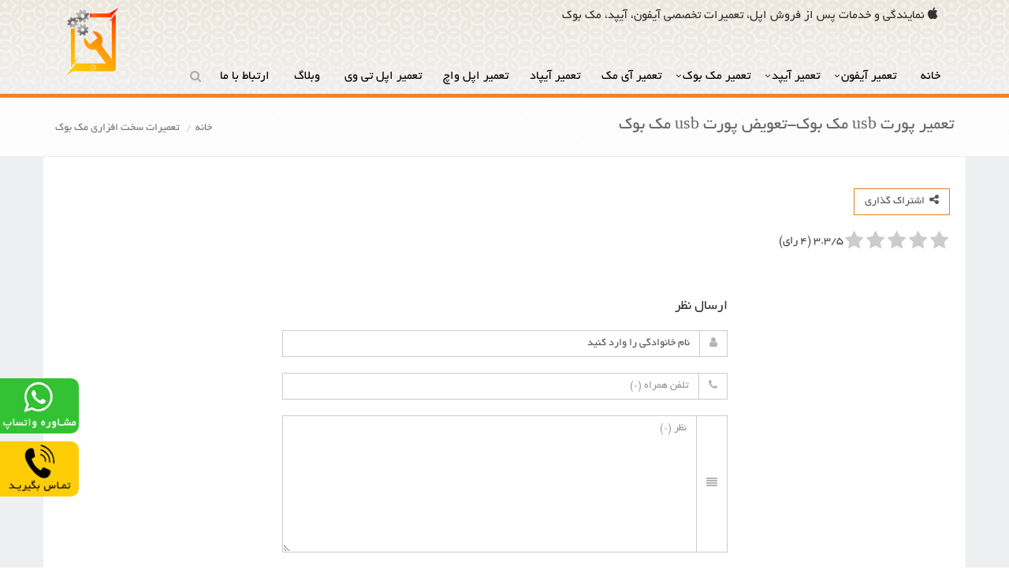

--- FILE ---
content_type: text/html; charset=UTF-8
request_url: https://apple-agent.ir/%D8%AA%D8%B9%D9%85%DB%8C%D8%B1-%D9%88-%D8%AA%D8%B9%D9%88%DB%8C%D8%B6-%D9%BE%D9%88%D8%B1%D8%AA-usb-%D9%85%DA%A9-%D8%A8%D9%88%DA%A9%D9%8E/
body_size: 6246
content:
<!DOCTYPE html><!--[if IE 8]> <html lang="fa-IR" class="ie8"> <![endif]--><!--[if IE 9]> <html lang="fa-IR" class="ie9"> <![endif]--><!--[if !IE]><!--> <html dir="rtl" lang="fa-IR"> <!--<![endif]--><head><title>تعمیر  پورت usb  مک بوک-تعویض پورت usb  مک بوک | تعمیرات اپل</title><meta charset="utf-8"><meta name="viewport" content="width=device-width, initial-scale=1.0"><meta name="expires" content="never" /><meta name="document-type" content="public" /><meta name="document-rating" content="general" /><meta name="googlebot" content="index" /><meta name="revisit-after" content="1 Days" /><meta name="doc-class" content="Living Document" /><meta name="email" content="info[AT]apple-agent[DOT]ir" /><meta name="classification" content="Consumer" /><meta name="rating" content="general" /><meta name="resource-type" content="document" /><meta name="robots" content="INDEX,FOLLOW" /><meta name="robots" content="noodp,noydir" /><meta property="og:locale" content="fa_IR" /><meta name="twitter:card" content="summary" /><meta name="twitter:site" content="@appleagent" /><meta name="twitter:card" content="summary_large_image" /><meta name="twitter:title" content="تعمیر و تعویض پورت usb مک بوکَ" /><meta property="og:site_name" content="تعمیر و تعویض پورت usb مک بوکَ" /><meta property="og:url" content="https://apple-agent.ir/تعمیر-و-تعویض-پورت-usb-مک-بوکَ/" /><meta property="og:title" content="تعمیر و تعویض پورت usb مک بوکَ" /><meta property="og:type" content="article" /><link rel="alternate" type="application/rss+xml" title="تعمیرات اپل &raquo; خوراک" href="https://apple-agent.ir/feed/" /><link rel="alternate" type="application/rss+xml" title="تعمیرات اپل &raquo; خوراک دیدگاه‌ها" href="https://apple-agent.ir/feed/comments/" /><script type="application/ld+json">{"@context": "https://schema.org","@type": "BreadcrumbList","itemListElement": [{"@type": "ListItem","position": 1,"name": " خانه ","item": "https://apple-agent.ir/"},{"@type": "ListItem","position": 2,"name": "تعمیرات سخت افزاری مک بوک","item": "https://apple-agent.ir/تعمیرات-سخت-افزاری-مک-بوک/"},{"@type": "ListItem","position": 3,"name": "تعمیر  پورت usb  مک بوک-تعویض پورت usb  مک بوک"}]}</script><link rel="shortcut icon" href="https://apple-agent.ir/static/images/favicon.ico"><link rel="apple-touch-icon" href="https://apple-agent.ir/static/images/favicon.png"><meta name="theme-color" content="#F58220" /><meta name="msapplication-navbutton-color" content="#F58220" /><meta name="apple-mobile-web-app-status-bar-style" content="#F58220" /><link rel="stylesheet" href="https://apple-agent.ir/static/custom-apple/assets/plugins/bootstrap/css/bootstrap-rtl.min.css"><link rel="stylesheet" href="https://apple-agent.ir/static/custom-apple/assets/css/css-rtl/ie8-rtl.css"><link rel="stylesheet" href="https://apple-agent.ir/static/custom-apple/assets/css/css-rtl/blocks-rtl.css"><link rel="stylesheet" href="https://apple-agent.ir/static/custom-apple/assets/css/css-rtl/plugins-rtl.css"><link rel="stylesheet" href="https://apple-agent.ir/static/custom-apple/assets/css/css-rtl/app-rtl.css"><link rel="stylesheet" href="https://apple-agent.ir/static/custom-apple/assets/css/css-rtl/style-rtl.css"><link rel="stylesheet" href="https://apple-agent.ir/static/custom-apple/assets/css/css-rtl/headers/header-default-rtl.css"><link rel="stylesheet" href="https://apple-agent.ir/static/custom-apple/assets/css/css-rtl/footers/footer-v1-rtl.css"><link rel="stylesheet" href="https://apple-agent.ir/static/custom-apple/assets/plugins/font-awesome/css/font-awesome.min.css"><link rel="stylesheet" href="https://apple-agent.ir/static/custom-apple/assets/plugins/fancybox/source/jquery.fancybox.css"><link rel="stylesheet" href="https://apple-agent.ir/static/custom-apple/assets/plugins/owl-carousel2/assets/owl.carousel.css"><link rel="stylesheet" href="https://apple-agent.ir/static/custom-apple/assets/css/css-rtl/rtl.css"><link rel="stylesheet" href="https://apple-agent.ir/static/custom-apple/assets/css/css-rtl/custom-rtl.css"> <!-- Global site tag (gtag.js) - Google Analytics -->
<script async src="https://www.googletagmanager.com/gtag/js?id=UA-118356425-1"></script>
<script>
  window.dataLayer = window.dataLayer || [];
  function gtag(){dataLayer.push(arguments);}
  gtag('js', new Date());

  gtag('config', 'UA-118356425-1');
</script>
</head><body><div class="wrapper page-option-v1"><div class="header"><div class="container text-center" itemtype="http://schema.org/Attorney" itemscope=""><div class="pull-right"><div class="topbar"><i class="fa fa-apple"></i> نمایندگی و خدمات پس از فروش اپل، تعمیرات تخصصی آیفون، آیپد، مک بوک</div><div class="clearfix"></div></div><a class="logo pull-left" href="https://apple-agent.ir/" itemprop="url"><img src="https://apple-agent.ir/static/fckimages/images/logo.png" alt="تعمیرات اپل" title="تعمیرات اپل" itemprop="logo" /></a><button type="button" class="navbar-toggle" data-toggle="collapse" data-target=".navbar-responsive-collapse"><span class="sr-only">Toggle navigation</span><span class="fa fa-bars"></span></button></div><div class="collapse navbar-collapse mega-menu navbar-responsive-collapse"><div class="container -text-center"><ul class="nav navbar-nav"><li class="  "><a href="https://apple-agent.ir/"  ><i class="-fa -fa-home"></i> &nbsp;خانه</a></li><li class="dropdown mega-menu-fullwidth "><a href="https://apple-agent.ir/تعمیر-آیفون/" class="dropdown-toggle" data-toggle="dropdown" ><i class="-fa -fa-puzzle-piece"></i> &nbsp;تعمیر  آیفون</a><ul class="dropdown-menu"><li><div class="mega-menu-content disable-icons"><div class="container"><div class="row equal-height"><div class="col-md-4 equal-height-in"><ul class="list-unstyled equal-height-list"><li><div><a href="https://apple-agent.ir/تعمیر-آیفون/">تعمیرات تخصصی آیفون</a></div></li><li><a target="_self" href="https://apple-agent.ir/گوشی-آیفون-مدل-apple-iphone-x/">گوشی آیفون مدل apple iphone x</a></li><li><a target="_self" href="https://apple-agent.ir/گوشی-آیفون-مدل-apple-iphone-8-plus/">گوشی آیفون مدل apple iphone 8 plus</a></li><li><a target="_self" href="https://apple-agent.ir/گوشی-آیفون-مدل-apple-iphone-8/">گوشی آیفون مدل apple iphone 8</a></li><li><a target="_self" href="https://apple-agent.ir/گوشی-آیفون-مدل-iphone-7-(product)-red-ظرفیت-128-گیگابایت/">گوشی آیفون مدل iphone 7 (product) red ظرفیت 128 گیگابایت</a></li><li><a target="_self" href="https://apple-agent.ir/گوشی-آیفون-مدل-apple-iphone-7-Plus/">گوشی آیفون مدل apple iphone 7 Plus</a></li><li><a target="_self" href="https://apple-agent.ir/گوشی-آیفون-مدل-apple-iphone-7/">گوشی آیفون مدل apple iphone 7</a></li><li><a target="_self" href="https://apple-agent.ir/گوشی-آیفون-مدل-apple-iphone-SE/">گوشی آیفون مدل apple iphone SE</a></li><li><a target="_self" href="https://apple-agent.ir/گوشی-آیفون-مدل-apple-iphone-6s/">گوشی آیفون مدل apple iphone 6s</a></li></ul></div><div class="col-md-4 equal-height-in"><ul class="list-unstyled equal-height-list"><li><div><a href="https://apple-agent.ir/تعمیرات-سخت-افزاری-آیفون/">تعمیرات سخت افزاری آیفون</a></div></li><li><a target="_self" href="https://apple-agent.ir/مشکل-هندزفری-آیفون/">مشکل هندزفری آیفون</a></li><li><a target="_self" href="https://apple-agent.ir/مشکل-تصویر-آیفون/">مشکل تصویر آیفون</a></li><li><a target="_self" href="https://apple-agent.ir/تعمیر-دوربین-آیفون/">تعمیر دوربین آیفون</a></li><li><a target="_self" href="https://apple-agent.ir/تعمیر-میکروفون-آیفون/">تعمیر میکروفون آیفون</a></li><li><a target="_self" href="https://apple-agent.ir/تعمیر-آنتن-آیفون/">تعمیر آنتن آیفون</a></li><li><a target="_self" href="https://apple-agent.ir/تعمیر-کلید-هوم-آیفون/">تعمیر کلید هوم آیفون</a></li><li><a target="_self" href="https://apple-agent.ir/روشن-نشدن-آیفون/">روشن نشدن آیفون</a></li><li><a target="_self" href="https://apple-agent.ir/تعمیر-اسپیکر-آیفون/">تعمیر اسپیکر آیفون</a></li><li><a target="_self" href="https://apple-agent.ir/مشکل-ویبره-آیفون/">مشکل ویبره آیفون</a></li><li><a target="_self" href="https://apple-agent.ir/تعمیر-باتری-و-شارژ-آیفون/">تعمیر باتری و شارژ  آیفون</a></li><li><a target="_self" href="https://apple-agent.ir/تعمیر-سنسور-آیفون/">تعمیر سنسور آیفون</a></li><li><a target="_self" href="https://apple-agent.ir/تعمیر-تاچ-و-lcd-آیفون/">تعمیر تاچ و lcd  آیفون</a></li><li><a target="_self" href="https://apple-agent.ir/مشکل-ارسال-صدا-آیفون/">مشکل ارسال صدا آیفون</a></li></ul></div><div class="col-md-4 equal-height-in"><ul class="list-unstyled equal-height-list"><li><div><a href="https://apple-agent.ir/تعمیرات-نرم-افزاری-آیفون/">تعمیرات نرم افزاری آیفون</a></div></li><li><a target="_self" href="https://apple-agent.ir/بوت-آیفون/">بوت آیفون</a></li><li><a target="_self" href="https://apple-agent.ir/هنگ-کردن-آیفون/">هنگ کردن آیفون</a></li><li><a target="_self" href="https://apple-agent.ir/ویروسی-شدن-آیفون/">ویروسی شدن آیفون</a></li><li><a target="_self" href="https://apple-agent.ir/نصب-نرم-افزار-آیفون/">نصب نرم افزار آیفون</a></li><li><a target="_self" href="https://apple-agent.ir/قفل-شبکه-آیفون/">قفل شبکه  آیفون</a></li><li><a target="_self" href="https://apple-agent.ir/آپدیت-کردن-آیفون/">آپدیت کردن آیفون</a></li><li><a target="_self" href="https://apple-agent.ir/آنتن-دهی-آیفون/">آنتن دهی آیفون</a></li><li><a target="_self" href="https://apple-agent.ir/نحوه-رجیستر-ی-گوشی-آیفون/">رجیستر آیفون</a></li><li><a target="_self" href="https://apple-agent.ir/تعمیر-آیفون-خاموش/">تعمیر آیفون خاموش</a></li><li><a target="_self" href="https://apple-agent.ir/پیغام-پر-بودن-حافظه-آیفون/">پیغام پر بودن حافظه آیفون</a></li><li><a target="_self" href="https://apple-agent.ir/مشکل-وای-فای-آیفون/">مشکل وای فای آیفون</a></li></ul></div></div></div></div></li></ul></li><li class="dropdown mega-menu-fullwidth "><a href="https://apple-agent.ir/تعمیر-آیپد/" class="dropdown-toggle" data-toggle="dropdown" >تعمیر آیپد</a><ul class="dropdown-menu"><li><div class="mega-menu-content disable-icons"><div class="container"><div class="row equal-height"><div class="col-md-4 equal-height-in"><ul class="list-unstyled equal-height-list"><li><div><a href="https://apple-agent.ir/تعمیر-آیپد/">تعمیرات تخصصی آیپد</a></div></li><li><a target="_self" href="https://apple-agent.ir/آیپد-ipad-pro-10.5-inch-4g/">آیپد ipad pro 10.5 inch 4g</a></li><li><a target="_self" href="https://apple-agent.ir/آیپد-iPad-9.7-inch-2017-wifi/">آیپد iPad 9.7 inch 2017 wifi</a></li><li><a target="_self" href="https://apple-agent.ir/آیپد-ipad-mini-4-wifi/">آیپد ipad mini 4 wifi</a></li><li><a target="_self" href="https://apple-agent.ir/آیپد-ipad-pro-12.9-inch-(2017)-4g/">آیپد ipad pro 12.9 inch (2017) 4g</a></li></ul></div><div class="col-md-4 equal-height-in"><ul class="list-unstyled equal-height-list"><li><div><a href="https://apple-agent.ir/تعمیرات-سخت-افزاری-آیپد/">تعمیرات سخت افزاری آیپد</a></div></li><li><a target="_self" href="https://apple-agent.ir/مشکل-هندزفری-آیپد/">مشکل هندزفری آیپد</a></li><li><a target="_self" href="https://apple-agent.ir/مشکل-ویبره-آیپد/">مشکل ویبره آیپد</a></li><li><a target="_self" href="https://apple-agent.ir/مشکل-تصویر-آیپد/">مشکل تصویر آیپد</a></li><li><a target="_self" href="https://apple-agent.ir/مشکل-ارسال-صدا-آیپد/">مشکل ارسال صدا آیپد</a></li><li><a target="_self" href="https://apple-agent.ir/تعمیر-اسپیکر-آیپد/">تعمیر اسپیکر آیپد</a></li><li><a target="_self" href="https://apple-agent.ir/روشن-نشدن-آیپد/">روشن نشدن آیپد</a></li><li><a target="_self" href="https://apple-agent.ir/تعمیر-باتری-و-شارژ-آیپد/">تعمیر باتری و شارژ آیپد</a></li><li><a target="_self" href="https://apple-agent.ir/تعمیر-دوربین-آیپد/">تعمیر دوربین آیپد</a></li><li><a target="_self" href="https://apple-agent.ir/تعمیر-تاچ-و-lcd-آیپد/">تعمیر تاچ و lcd  آیپد</a></li><li><a target="_self" href="https://apple-agent.ir/تعمیر-میکروفون-آیپد/">تعمیر میکروفون آیپد</a></li><li><a target="_self" href="https://apple-agent.ir/تعمیر-قلم-آیپد/">تعمیر قلم آیپد</a></li><li><a target="_self" href="https://apple-agent.ir/تعمیر-مموری-آیپد/">تعمیر مموری آیپد</a></li><li><a target="_self" href="https://apple-agent.ir/تعمیر-کلید-هوم-آیپد/">تعمیر کلید هوم آیپد</a></li><li><a target="_self" href="https://apple-agent.ir/تعمیر-سنسور-آیپد/">تعمیر سنسور آیپد</a></li><li><a target="_self" href="https://apple-agent.ir/تعمیر-آنتن-آیپد/">تعمیر آنتن آیپد</a></li></ul></div><div class="col-md-4 equal-height-in"><ul class="list-unstyled equal-height-list"><li><div><a href="https://apple-agent.ir/تعمیرات-نرم-افزاری-آیپد/">تعمیرات نرم افزاری آیپد</a></div></li><li><a target="_self" href="https://apple-agent.ir/مشکل-وای-فای-آیپد/">مشکل وای فای آیپد</a></li><li><a target="_self" href="https://apple-agent.ir/قفل-شبکه-آیپد/">قفل شبکه آیپد</a></li><li><a target="_self" href="https://apple-agent.ir/آنتن-دهی-آیپد/">آنتن دهی آیپد</a></li><li><a target="_self" href="https://apple-agent.ir/نصب-نرم-افزار-آیپد/">نصب نرم افزار آیپد</a></li><li><a target="_self" href="https://apple-agent.ir/بوت-آیپد/">بوت  آیپد</a></li><li><a target="_self" href="https://apple-agent.ir/تعمیر-آیپد-خاموش/">تعمیر آیپدخاموش</a></li><li><a target="_self" href="https://apple-agent.ir/ویروسی-شدن-آیپد/">ویروسی شدن آیپد</a></li><li><a target="_self" href="https://apple-agent.ir/ریجستر-آیپد/">ریجستر آیپد</a></li><li><a target="_self" href="https://apple-agent.ir/پیغام-پر-بودن-حافظه-آیپد/">پیغام پر بودن حافظه آیپد</a></li><li><a target="_self" href="https://apple-agent.ir/آپدیت-کردن-آیپد/">آپدیت کردن آیپد</a></li><li><a target="_self" href="https://apple-agent.ir/هنگ-کردن-آیپد/">هنگ کردن آیپد</a></li></ul></div></div></div></div></li></ul></li><li class="dropdown mega-menu-fullwidth "><a href="https://apple-agent.ir/تعمیر-مک-بوک/" class="dropdown-toggle" data-toggle="dropdown" >تعمیر مک بوک</a><ul class="dropdown-menu"><li><div class="mega-menu-content disable-icons"><div class="container"><div class="row equal-height"><div class="col-md-4 equal-height-in"><ul class="list-unstyled equal-height-list"><li><div><a href="https://apple-agent.ir/تعمیر-مک-بوک/">تعمیرات تخصصی مک بوک</a></div></li><li><a target="_self" href="https://apple-agent.ir/لپ-تاپ-اپل-مدل-macbook-mnyg-2017/">لپ تاپ اپل مدل macbook mnyg 2017</a></li><li><a target="_self" href="https://apple-agent.ir/لپ-تاپ-اپل-مدل-macbook-mnyn2-2017/">لپ تاپ اپل مدل macbook mnyn2 2017</a></li><li><a target="_self" href="https://apple-agent.ir/لپ-تاپ-اپل-مدل-macbook-pro-mpxr2-2017/">لپ تاپ اپل مدل macbook pro mpxr2 2017</a></li><li><a target="_self" href="https://apple-agent.ir/لپ-تاپ-اپل-مدل-macbook-air-mqd32-2017/">لپ تاپ اپل مدل macbook air mqd32 2017</a></li></ul></div><div class="col-md-4 equal-height-in"><ul class="list-unstyled equal-height-list"><li><div><a href="https://apple-agent.ir/تعمیرات-سخت-افزاری-مک-بوک/">تعمیرات سخت افزاری مک بوک</a></div></li><li><a target="_self" href="https://apple-agent.ir/تعمیر-کارت-گرافیک-مک-بوک/">تعمیر کارت گرافیک مک بوک</a></li><li><a target="_self" href="https://apple-agent.ir/تعمیر-شارژر-مک-بوک/">تعمیر شارژر مک بوک</a></li><li><a target="_self" href="https://apple-agent.ir/تعمیر-باتری-مک-بوک/">تعمیر باتری مک بوک</a></li><li><a target="_self" href="https://apple-agent.ir/تعمیر-و-تعویض-پورت-hdmi-مک-بوک/">تعمیر و تعویض پورت hdmi مک بوک</a></li><li class="active"><a target="_self" href="https://apple-agent.ir/تعمیر-و-تعویض-پورت-usb-مک-بوکَ/">تعمیر و تعویض پورت usb مک بوکَ</a></li><li><a target="_self" href="https://apple-agent.ir/تعمیر-و-تعویض-مادربرد-مک-بوک/">تعمیر و تعویض مادربرد مک بوک</a></li><li><a target="_self" href="https://apple-agent.ir/تعمیر-و-تعویض-رم-مک-بوک/">تعمیر و تعویض رم مک بوک</a></li><li><a target="_self" href="https://apple-agent.ir/تعمیر-و-تعویض-تاچپد-مک-بوک/">تعمیر و تعویض تاچپد مک بوک</a></li><li><a target="_self" href="https://apple-agent.ir/تعمیر-و-تعویض-کیبرد-مک-بوک/">تعمیر و تعویض کیبرد مک بوک</a></li><li><a target="_self" href="https://apple-agent.ir/تعمیر-و-تعویض-هارد-مک-بوک/">تعمیر و تعویض هارد مک بوک</a></li></ul></div><div class="col-md-4 equal-height-in"><ul class="list-unstyled equal-height-list"><li><div><a href="https://apple-agent.ir/تعمیرات-نرم-افزاری-مک-بوک/">تعمیرات نرم افزاری مک بوک</a></div></li><li><a target="_self" href="https://apple-agent.ir/پارتیشن-بندی-مک-بوک/">پارتیشن بندی مک بوک</a></li><li><a target="_self" href="https://apple-agent.ir/نصب-آنتی-ویروس-اورجینال-مک-بوک/">نصب آنتی ویروس اورجینال مک بوک</a></li><li><a target="_self" href="https://apple-agent.ir/نصب-درایورهای-مک-بوک/">نصب درایورهای مک بوک</a></li><li><a target="_self" href="https://apple-agent.ir/نصب-مک/">نصب مک</a></li><li><a target="_self" href="https://apple-agent.ir/تعمیر-و-ریکاوری-هارد-مک-بوک/">تعمیر و ریکاوری هارد مک بوک</a></li></ul></div></div></div></div></li></ul></li><li class="  "><a href="https://apple-agent.ir/تعمیر-آی-مک/"  >تعمیر آی مک</a></li><li class="  "><a href="https://apple-agent.ir/تعمیر-آیپاد/"  >تعمیر آیپاد</a></li><li class="  "><a href="https://apple-agent.ir/تعمیر-اپل-واچ/"  >تعمیر اپل واچ</a></li><li class="  "><a href="https://apple-agent.ir/تعمیر-اپل-تی-وی/"  >تعمیر اپل تی وی</a></li><li class=" nofollow "><a href="https://apple-agent.ir/blog/"  rel="nofollow"><i class="-fa -fa-tasks"></i> &nbsp;وبلاگ</a></li><li class="  "><a href="https://apple-agent.ir/ارتباط-با-ما/"  ><i class="-fa -fa-comments-o"></i> &nbsp;ارتباط با ما</a></li><li><i class="search fa fa-search search-btn"></i><form action="https://apple-agent.ir/search/" class="" method="get" name="form_search" id="form_search" dir="ltr" style="margin:0;padding:0;direction:rtl;max-width:300px;"><div class="search-open"><div class="input-group animated fadeInDown"><input type="text" id="search-input" name="KeySearch" class="form-control" placeholder=" جستجو ... "><span class="input-group-btn"><button class="btn-u" type="button" onclick="return make_search()"><i class="fa fa-search"></i></button></span></div></div></form></li></ul></div></div><div class="clearfix"></div></div><div class="breadcrumbs"><div class="container"><div class="row"><div class="col-md-7 md-margin-bottom-40"><h1 class="pull-right">تعمیر  پورت usb  مک بوک-تعویض پورت usb  مک بوک</h1></div><div class="col-md-5 md-margin-bottom-40"><ul class="pull-left breadcrumb"><li><a href="https://apple-agent.ir"> خانه </a></li><li><a href="https://apple-agent.ir/تعمیرات-سخت-افزاری-مک-بوک/">تعمیرات سخت افزاری مک بوک</a></li><!--<li class="active">تعمیر  پورت usb  مک بوک-تعویض پورت usb  مک بوک</li>--></ul></div></div></div></div><div class="-margin-top-20 -margin-bottom-20"><div id="MainContent" class="container text-center"><div class="row bg-white"><div class="col-md-12 md-margin-bottom-40" ><div id="share-box" class="text-right"><div class="btn-group"><button type="button" class="btn-u btn-brd btn-brd-hover btn-u-orange dropdown-toggle" data-toggle="dropdown"><i class="fa fa-share-alt"></i> &nbsp;اشتراک گذاری</button><ul class="dropdown-menu" role="menu"><li><a target="_blank" href="https://telegram.me/share/url?url=https://apple-agent.ir/%D8%AA%D8%B9%D9%85%DB%8C%D8%B1-%D9%88-%D8%AA%D8%B9%D9%88%DB%8C%D8%B6-%D9%BE%D9%88%D8%B1%D8%AA-usb-%D9%85%DA%A9-%D8%A8%D9%88%DA%A9%D9%8E/"><i class="fa fa-fw fa-location-arrow"></i> تلگرام</a></li><li><a target="_blank" href="https://www.facebook.com/sharer/sharer.php?u=https://apple-agent.ir/%D8%AA%D8%B9%D9%85%DB%8C%D8%B1-%D9%88-%D8%AA%D8%B9%D9%88%DB%8C%D8%B6-%D9%BE%D9%88%D8%B1%D8%AA-usb-%D9%85%DA%A9-%D8%A8%D9%88%DA%A9%D9%8E/"><i class="fa fa-fw fa-facebook"></i> فیس بوک</a></li><li><a target="_blank" href="https://twitter.com/share?url=https://apple-agent.ir/%D8%AA%D8%B9%D9%85%DB%8C%D8%B1-%D9%88-%D8%AA%D8%B9%D9%88%DB%8C%D8%B6-%D9%BE%D9%88%D8%B1%D8%AA-usb-%D9%85%DA%A9-%D8%A8%D9%88%DA%A9%D9%8E/"><i class="fa fa-fw fa-twitter"></i> توئیتر</a></li><li><a target="_blank" href="https://wa.me/?text=https://apple-agent.ir/%D8%AA%D8%B9%D9%85%DB%8C%D8%B1-%D9%88-%D8%AA%D8%B9%D9%88%DB%8C%D8%B6-%D9%BE%D9%88%D8%B1%D8%AA-usb-%D9%85%DA%A9-%D8%A8%D9%88%DA%A9%D9%8E/"><i class="fa fa-fw fa-whatsapp"></i> واتسآپ</a></li><li><a target="_blank" href="https://www.linkedin.com/shareArticle?mini=true&url=https://apple-agent.ir/%D8%AA%D8%B9%D9%85%DB%8C%D8%B1-%D9%88-%D8%AA%D8%B9%D9%88%DB%8C%D8%B6-%D9%BE%D9%88%D8%B1%D8%AA-usb-%D9%85%DA%A9-%D8%A8%D9%88%DA%A9%D9%8E/"><i class="fa fa-fw fa-linkedin"></i> لینکداین</a></li></ul></div></div><div class="rating"><input type="radio" name="stars-rating" id="stars-rating-5"><label for="stars-rating-5" onclick="Score(327, 'xxnewsgroupscore', 5)"><i class="fa fa-star"></i></label><input type="radio" name="stars-rating" id="stars-rating-4"><label for="stars-rating-4" onclick="Score(327, 'xxnewsgroupscore', 4)"><i class="fa fa-star"></i></label><input type="radio" name="stars-rating" id="stars-rating-3"><label for="stars-rating-3" onclick="Score(327, 'xxnewsgroupscore', 3)"><i class="fa fa-star"></i></label><input type="radio" name="stars-rating" id="stars-rating-2"><label for="stars-rating-2" onclick="Score(327, 'xxnewsgroupscore', 2)"><i class="fa fa-star"></i></label><input type="radio" name="stars-rating" id="stars-rating-1"><label for="stars-rating-1" onclick="Score(327, 'xxnewsgroupscore', 1)"><i class="fa fa-star"></i></label>3.3/5 (4 رای)</div><script type="application/ld+json">[{"@context": "https://schema.org/","@type": "CreativeWorkSeries","name": "تعمیر  پورت usb  مک بوک-تعویض پورت usb  مک بوک","aggregateRating": {"@type": "AggregateRating","ratingValue": "3.3","ratingCount": "4","bestRating": "5","worstRating": "1"}}]</script><div class="clear clearfix"></div><div class="clear clearfix"></div><div id="FormMainDiv8" class="FormMainDiv " style="width:50%;margin:40px auto;"><form id="Form"  name="Form" method="post" action="https://apple-agent.ir/تعمیر-و-تعویض-پورت-usb-مک-بوکَ/" enctype="multipart/form-data"><input type="hidden" name="FormMain" value="8" /><input type="hidden" name="Table" value="xxnewsgroup" /><input type="hidden" name="Record" value="327" /><input type="hidden" name="Message" value="پیام شما ثبت شد با تشکر" /><div class="FormRow h4 margin-bottom-20 input-group" id="FormTr40"><div class="FormTitleDesc " style="">ارسال نظر</div></div><div class="FormRow margin-bottom-20 input-group" id="FormTr41"><span class="input-group-addon input-group-prepend input-group-text"><i class="fa fa-user"></i></span><input placeholder="نام و نام خانوادگی" class="FormAll FormText  form-control"  type="text" id="frm_41" name="frm_41" value="نام خانوادگی را وارد کنید"   /></div><div class="FormRow margin-bottom-20 input-group" id="FormTr45"><span class="input-group-addon input-group-prepend input-group-text"><i class="fa fa-phone"></i></span><input placeholder="تلفن همراه (*)" class="FormAll FormText  form-control"  type="text" id="frm_45" name="frm_45"    /></div><div class="FormRow margin-bottom-20 input-group" id="FormTr42"><span class="input-group-addon input-group-prepend input-group-text"><i class="fa fa-align-justify"></i></span><textarea placeholder="نظر (*)" class="FormAll FormTextArea form-control" id="frm_42" name="frm_42" rows="8" cols="40" ></textarea></div><div class="FormRow margin-bottom-20 input-group" id="FormTr43"><span class="input-group-addon input-group-prepend input-group-text"><i class="fa fa-key"></i></span><input placeholder="کد امنیتی (*)" maxlength="5" type="text" id="frm_43" name="frm_43" class="FormAll form-control" style="width:120px;" title="" /><div class="float-right pull-right" id="verification_div"><img src="https://apple-agent.ir/lib/verification/getimage.php" alt="verification" /></div></div><div class="FormRow margin-bottom-20 input-group" id="FormTr44"><input  type="submit" value="ارسال" class="FormAll FormBtn btn-u"  onclick="return CheckForm()" /></div></form></div><script>function CheckForm(){if((!$("#frm_45").val() && $("#frm_45").is(":visible")) || (!$("#frm_42").val() && $("#frm_42").is(":visible")) || (!$("#frm_43").val() && $("#frm_43").is(":visible")) ||  0 ){alert(' لطفا اطلاعات ستاره دار را حتما وارد کنید ');return false;}var intRegex = /^\d+$/;if($("#frm_43").val().length < 4){alert("");return false;}return true;}</script></div></div></div></div><div class="footer-v1"><div class="footer"><div class="container"><div class="row"><div class="col-md-3 md-margin-bottom-40"><div class="headline"><div class="h2">نمایندگی تعمیرات اپل</div></div><p class="text-justify">هدف ما ارایه تعمیرات تخصصی با کیفیت، پیرامون محصولات اپل می باشد.<br /> ما بر این باوریم که مرکز تخصصی در سطح استانداردهای بین المللی برای تعمیرات تخصصی آیفون، آیپد، مک بوک و اپل واچ هستیم.</p></div><div class="col-md-3 md-margin-bottom-40"><div class="posts"><div class="headline"><div class="h2">وبلاگ</div></div><ul class="list-unstyled latest-list"></ul></div></div><div class="col-md-3 md-margin-bottom-40"><div class="headline"><div class="h2">تعمیر آیفون و آیپد</div></div><ul class="list-unstyled link-list"><li><a href="https://apple-agent.ir/تعمیر-آیفون/">تعمیر آیفون</a><i class="fa fa-angle-right"></i></li><li><a href="https://apple-agent.ir/مشکلات-سخت-افزار-آیفون/">تعمیرات سخت افزاری آیفون</a><i class="fa fa-angle-right"></i></li><li><a href="https://apple-agent.ir/مشکلات-نرم-افزاری-آیفون/">تعمیرات نرم افزاری آیفون</a><i class="fa fa-angle-right"></i></li><li><a href="https://apple-agent.ir/تعمیر-آیپد/">تعمیر آیپد</a><i class="fa fa-angle-right"></i></li></ul></div><div class="col-md-3 map-img md-margin-bottom-40"><div class="headline"><div class="h2">تماس با ما</div></div><address class="md-margin-bottom-40">آدرس: میدان فاطمی(جهاد)، کوچه بهرام مصیری، پلاک 30، واحد 6<br /> تلفن: 88894775-88895135</address></div></div></div></div><div class="copyright"><div class="container"><div class="row"><div class="col-md-6"><p><a target="_blank" title="طراحی سایت" href="https://sanatech.ir/website-design/">طراحی سایت</a> و <a title="بهینه سازی سایت" target="_blank" href="https://sanatech.ir/seo/">بهینه سازی سایت</a> توسط ساناتک</p></div><div class="col-md-6"><ul class="footer-socials list-inline"><li><a target="_blank" href="https://facebook.com/hamrahiranian/" class="tooltips" data-toggle="tooltip" data-placement="top" title="" data-original-title="Facebook"><i class="fa fa-facebook-square"></i></a></li><li><a target="_blank" href="https://www.aparat.com/hamraheiranian" class="tooltips" data-toggle="tooltip" data-placement="top" title="" data-original-title="Aparat"><i class="fa fa-video-camera"></i></a></li><li><a target="_blank" href="https://t.me/hamrahiranian" class="tooltips" data-toggle="tooltip" data-placement="top" title="" data-original-title="Telegram"><i class="fa fa-location-arrow"></i></a></li><li><a target="_blank" href="https://www.linkedin.com/in/hamraheiranian/" class="tooltips" data-toggle="tooltip" data-placement="top" title="" data-original-title="Linkedin"><i class="fa fa-linkedin-square"></i></a></li><li><a target="_blank" href="https://twitter.com/hamrahiranian" class="tooltips" data-toggle="tooltip" data-placement="top" title="" data-original-title="Twitter"><i class="fa fa-twitter-square"></i></a></li><li><a target="_blank" href="https://www.instagram.com/hamrahiranian1/" class="tooltips" data-toggle="tooltip" data-placement="top" title="" data-original-title="Instagram"><i class="fa fa-instagram"></i></a></li></ul></div></div></div></div></div></div><a class="fix-t fix-t1" href="https://api.whatsapp.com/send?phone=+982188894775" target="_blank"><img src="https://apple-agent.ir/static/fckimages/images/whatsapp.jpg" width="100" height="70" alt="واتسآپ"></a><a class="fix-t fix-t2" href="tel:+982188894775" target="_blank"><img src="https://apple-agent.ir/static/fckimages/images/contact.jpg" width="100" height="70" alt="تماس با ما"></a><script src="https://apple-agent.ir/static/custom-apple/assets/plugins/jquery/jquery.min.js"></script><script src="https://apple-agent.ir/static/custom-apple/assets/plugins/jquery/jquery-migrate.min.js"></script><script src="https://apple-agent.ir/static/custom-apple/assets/plugins/bootstrap/js/bootstrap.min.js"></script><script src="https://apple-agent.ir/static/custom-apple/assets/plugins/back-to-top.js"></script><script src="https://apple-agent.ir/static/custom-apple/assets/plugins/smoothScroll.js"></script><script src="https://apple-agent.ir/static/custom-apple/assets/plugins/fancybox/source/jquery.fancybox.pack.js"></script><script src="https://apple-agent.ir/static/custom-apple/assets/plugins/owl-carousel2/owl.carousel.min.js"></script><script src="https://apple-agent.ir/static/custom-apple/assets/js/app.js"></script><script src="https://apple-agent.ir/static/custom-apple/assets/js/plugins/fancy-box.js"></script><script src="https://apple-agent.ir/static/custom-apple/assets/js/plugins/owl-carousel-rtl.js"></script><script src="https://apple-agent.ir/scripts/jquery.form.min.js"></script><script>jQuery(document).ready(function() {App.init();FancyBox.initFancybox();OwlCarousel.initOwlCarousel();});function make_search(){ if( $("#search-input").val()!="" ){ document.location.replace( "https://apple-agent.ir/search/KeySearch," + $('#search-input').val() + "/");return true; } else { alert('عبارت جستجو را وارد کنید');return false; } }function Score(cid, table, rate){ $.ajax({ type: "GET", url: "/fa/general/AjaxGet/action,Rating/id,"+cid+"/table,"+table+"/rate,"+rate+"/ajax,1/", cache: false, success: function(Response){ if(Response=='-2'){ }else{ $('#LikeNum'+cid).html(Response); } } }); }</script><!--[if lt IE 9]><script src="https://apple-agent.ir/static/custom-apple/assets/plugins/respond.js"></script><script src="https://apple-agent.ir/static/custom-apple/assets/plugins/html5shiv.js"></script><script src="https://apple-agent.ir/static/custom-apple/assets/plugins/placeholder-IE-fixes.js"></script><![endif]--></body></html>

--- FILE ---
content_type: text/css
request_url: https://apple-agent.ir/static/custom-apple/assets/css/css-rtl/rtl.css
body_size: 910
content:
* {
	direction: rtl;
	unicode-bidi: embed; /* bidi-override */
}

/* Parallax Slider */
.da-arrows span.da-arrows-prev{
	background-position: 0 1px;
}
.da-arrows span.da-arrows-next{
	background-position: 0 -68px;	
}

/* Arrows */
.fa-angle-left::before {
  content: "\f105";
}
.fa-angle-right::before {
  content: "\f104";
}

.header .dropdown > a:after, .header .dropdown-submenu > a:after,
.header-v1 .dropdown > a::after, .header-v1 .dropdown-submenu > a::after,
.header-v2 .dropdown > a::after, .header-v2 .dropdown-submenu > a::after,
.header-v3 .dropdown > a::after, .header-v3 .dropdown-submenu > a::after,
.header-v4 .dropdown > a::after, .header-v4 .dropdown-submenu > a::after,
.header-v5 .dropdown-submenu > a::after,
.header-v6 .dropdown-submenu > a::after,
.header-v7 .navbar-default .navbar-nav > li > a::after {
	content: "\f104";
}
.header .dropdown > a:after,
.header-v1 .dropdown > a:after,
.header-v2 .dropdown > a:after,
.header-v3 .dropdown > a:after,
.header-v4 .dropdown > a:after {
  content: "\f107";
}

.link-list li i {
  float: left;
  margin-top: 7px;
}

.box-shadow::after, .box-shadow::before {
	left: 5px;
	right: auto;
}
.shadow-effect-2::after, .shadow-effect-4::after {
	right: 5px;
	left: auto;
}

.posts .dl-horizontal dt {
	float: right;
}
.posts .dl-horizontal dd {
	margin-right: 70px;
	margin-left: 0;
}

.tparrows.tp-rightarrow .tp-arr-titleholder  {
	text-align: right;
}

.who li i {
	margin-left: 8px;
	margin-right: 0;
}
.info-blocks i.icon-info-blocks {
	float: right;
}
.easy-block-v1 .easy-block-v1-badge {
	right: 0;
	left: auto;
}
.testimonials-v3 .owl-nav .owl-next::after {
  content: "\f104";
}
.testimonials-v3 .owl-nav .owl-prev::after {
  content: "\f105";
}

.fa-chevron-circle-left::before {
	content:"\f138"
}
.fa-chevron-circle-right::before {
	content:"\f137"
}
.header-v6 .search-open .form-control {
	padding: 0 14% 0 13%;
}

.content-boxes-v3.content-boxes-v3-right i.icon-custom {
	margin-left: 0;
}
.service-info i.service-info-icon {
	float: right;
	margin-left: 20px;
}

.quote-v2 {
	padding: 85px 10% 40px;
}
.high-rated .carousel-indicators {
	text-align: left;
	left: 10px;
	right: auto;
}
.easy-block-v1 .overflow-h h3 {
	float: right;
}
.high-rated .star-vote {
	float: left;
}
.style-swticher-header .theme-close {
	left: 6px;
	right: auto;
}

.share-list li {
  padding-right: 20px;
  padding-left: 0;
}
.share-list li:first-child {
  padding-right: 0;
}
.share-list li i {
	padding-right: 0;
	padding-left: 5px;
}

.profile .timeline-v2.timeline-me > li .cbp_tmlabel {
	margin: 0 23% 20px 0;
}
.timeline-v2 > li .cbp_tmlabel {
	margin: 0 25% 40px 0;	
}
.cube-portfolio .link-captions {
	padding: 0;
}

.cbp-popup-wrap {
	left: -15px;
	overflow: hidden;
}
.cbp-popup-lightbox .cbp-popup-close {
	left: 25px;
	right: auto;
}

.banner-info i {
	float: right;
	margin: 7px 0 0 20px;
}

.easy-block-v3 {
	text-align: right;
}
.easy-block-v3 i {
	float: right;
}

.sticker-right,
.pricing-table-v3 .sticker-right {
  transform: rotate(-45deg);
}
.sticker-left,
.pricing-table-v1 .sticker-left {
	transform: rotate(45deg);
}
.pricing-table-v6 ul li span {
	margin-right: 5px;
	margin-left: 0;
}

.list-toggle::after {
	content: "\f104";
}

.shadow-effect-1 {
  box-shadow: 0 10px 6px -6px #bbb;
  -moz-box-shadow: 0 10px 6px -6px #bbb;
  -webkit-box-shadow: 0 10px 6px -6px #bbb;
}

.icon-page-fa .item-box {
	float: right;
}

ul.bs-glyphicons,
.line-icon-page {
	padding-right: 1px;
	padding-left: 0;
}
ul.bs-glyphicons li {
	float: right;
}

.owl-carousel .owl-item .avatar-of-reviewer,
.owl-carousel .owl-item .owl-img-auto {
	width: auto;
	display: inline-block;
}

.owl-carousel .owl-stage-outer {
  overflow: hidden;
  position: relative;
  width: 100%;
}
.owl-carousel-v4 .owl-stage-outer,
.owl-carousel-v5 .owl-stage-outer,
.owl-carousel-v6 .owl-stage-outer {
  margin-bottom: 20px;
}
.link-effects .tag-box a {
	margin: 0 0 10px 10px;
}

.search-block form.page-search-form .radio,
.search-block form.page-search-form .checkbox {
  margin: 0 4% 0 3%;
}

.promo-service a.btn-u {
  margin: 0 0 10px 20px;
}

.owl-video img {
	width: auto !important;
}

--- FILE ---
content_type: text/css
request_url: https://apple-agent.ir/static/custom-apple/assets/css/css-rtl/custom-rtl.css
body_size: 1722
content:
@font-face{
font-family: "web_Yekan";
src:url('BYekan.eot?v=4.2.0');
src:url('BYekan.eot?#iefix&v=4.2.0') format('embedded-opentype'),
url('BYekan.woff?v=4.2.0') format('woff'),
url('BYekan.ttf?v=4.2.0') format('truetype'),
url('BYekan.svg?v=4.2.0#BYekan') format('svg');
}
*{font-family:"web_Yekan";}
body{font-size:14px;}
h1,h2,h3,h4,h5,h6{font-family:web_Yekan;}
h1{font-size:22px;}
.revolution-ch1,.revolution-ch2{font-family:web_Yekan;background:rgba(0,0,0,0.6) none repeat scroll 0 0;padding:10px 10px;border-radius:10px !important;}
.revolution-ch1{}
.revolution-ch2{}
.headline-center-v2 p{color:#000;font-size:18px;padding:0 70px;}
.header .navbar-nav > li > a{padding:9px 4px 9px 14px;margin-top:0px;color:black;font-size:16px;margin-right:9px;}
.header .dropdown-menu li a{font-size:14px;}
.header .dropdown > a::after{left:5px;}
.header .logo img{margin:10px 0;}
.header .phone img{margin:3px 0;}
.header{border-bottom:5px solid #F58220;background:#F0F1F2 url("../../img/patterns/bg.png") repeat-x scroll 0 0;}
.header-top{width:100%;border-bottom:1px solid #e5e5e5;}
.header .navbar-nav{display:inline-block;float:none;}
.header .mega-menu .equal-height-list div a{font-size:16px;font-weight:400;padding:0 13px 0 10px;color:#F58220;margin-bottom:10px;}
.bottom-header{background:#F58220 none repeat scroll 0 0;color:#fff;padding:15px 15px;min-height:50px;}
.header-title{font-size:22px;color:#fff;}
.tp-bannertimer .tp-bottom{display:none;}
.bg-image-v2-dark::before{background:none;}
.footer-logo{margin:0 0 10px 0;}
.link-list a{font-size:12px;}
.carousel-inner >.item > a > img,.carousel-inner >.item > img,.img-responsive,.thumbnail a > img,.thumbnail > img{/*width:100%;*/}
.pull-left{float:left !important;}
.pull-right{float:right !important;}
.wrapper{background:#eeeff1 none repeat scroll 0 0;}
.wrapper-home{background:#fff none repeat scroll 0 0;}
#MainContent{direction:rtl;margin-bottom:0;margin-top:0;background-color:#fff;padding:20px;font-size:14px;}
#NewsGroupContext{text-align:justify;}
#NewsGroupContext img{margin:10px auto;border-radius:10px !important;}
#NewsContext{text-align:justify;}
.#NewsContext h2, #NewsGroupContext h2{color:#f58220;}
.padding30{padding:30px;}
.NewsGroupImage img{border-radius:5px;margin:10px;padding:5px;}
.NewsGroupBox,.GalleryBox{float:none;display:inline-block;width:280px;border:1px solid #cccccc;padding:10px;margin:10px;text-align:center;border-radius:10px !important;vertical-align:top;transition:all 0.4s;}
.NewsGroupBox:hover,.GalleryBox:hover,.thumbnails-v1:hover{box-shadow:0 6px 12px rgba(128,128,128,0.23),0 10px 40px rgba(0,0,0,0.19);text-decoration:none;transform:translateY(-5px);}
.GalleryImage{border-radius:10px !important;}
.GalleryBox41{width:250px;}
.GalleryBoxGroup{margin-top:50px;font-size:18px;}
.tab-v1 .nav-tabs a{font-size:18px;padding:5px 20px;}
.header .topbar{font-size:16px;padding:8px 20px;}
.owl-carousel-v6 .owl-carousel-item img{height:95px;width:95px;}
.bg-my-grey{background:rgba(0,0,0,0) url("../../img/patterns/16.png") repeat fixed 0 0;}
.content-boxes-v6 i{background:#F58220 none repeat scroll 0 0;color:#fff;}
.headline-center-v2 h2{font-size:20px;}
h1 .title-v3-md,h2 .title-v3-md{font-size:18px;}
.title-v1 p{font-size:15px;}
.tag-box{margin-bottom:0px;}
.owl-carousel-v6 .owl-carousel-item{border:0px solid #e4e2e2;}
.NewsGroupTitleLink{font-size:16px;}
#NewsGroupContext table{margin:20px 0;width:100%;}
#NewsGroupContext table th{background:#f0f1f2 none repeat scroll 0 0;height:auto;margin-left:19px;padding:9px 21px;width:183px;font-size:16px;}
#NewsGroupContext table td{background:#f7f9fa none repeat scroll 0 0;color:#777;height:auto;padding:9px 21px;}
#NewsGroupContext table td.ttl{width:183px;}
.header .nav > li >.search{background:none;border:none;}
.text-right{text-align:right;}
.text-left{text-align:left;}
.float-left{float:left;}
.float-right{float:right;}
.img-center{margin:0 auto;}
.product-description-brd{box-shadow:0 0 2px #ccc;}
.list-product-description{padding:20px 10px;}
.list-product-description img{border-left:1px solid #dedede;padding-left:15px;}
.product-description{overflow:hidden;padding:10px;}
.product-description .title-price{font-size:22px;}
.product-description .product-ratings{overflow:hidden;}
.product-ratings li{padding:0;}
.product-ratings li .rating-selected{color:#F58220;font-size:14px;}
.acc-v1 .panel-heading a{font-size:16px;}
.service-box-v1 ul{padding:0px;}
.service-box-v1 li{font-size:14px;}
.tab-v2 .nav-tabs li h3 a{font-size:14px;}

#paging{padding:10px;clear:both;}
#paging a{padding:0px 5px;margin-left:3px;font-size:20px;display:block;min-width:30px;float:right;color:#000;border:1px solid #F58220;border-radius:20px !important}
#paging a:hover{color:#FFF;background-color:#F58220;text-decoration:none;}
#paging a.here{color:#FFF;background-color:#F58220;}
#paging span{padding:3px 4px 3px 4px;margin-right:3px;margin-left:3px;font-size:20px;display:block;width:10px;float:right;color:#808185;}

#share-box{margin:20px 0;}
#related-group-box{font-size:22px;text-align:right;}
.related-group{display:inline-block;width:200px;margin:10px;transition: all 0.4s;vertical-align:top;float: right;}
.related-group:last-child{clear:left;}
.related-group-title{font-size:16px;padding:10px;}
.related-group-image{}
.related-group:hover, .related-group:active { box-shadow: 0 6px 12px rgba(128,128,128,0.23),0 10px 40px rgba(0,0,0,0.19); }

.rating {margin: 20px 0;font-size: 15px;line-height: 27px;color: #404040;position: relative;overflow: hidden;text-align: right;}
.rating:last-child {margin-bottom: 0;}
.rating input {position: absolute;right: -9999px;}
.rating label {display: block;float: right;height: 25px;margin: 0px;padding: 0 2px;font-size: 25px;line-height: 25px;cursor: pointer;}
.rating label {color: #ccc;-ms-transition: color 0.3s;-moz-transition: color 0.3s;-webkit-transition: color 0.3s;}
.rating input + label:hover,.rating input + label:hover ~ label {color: #ffb248;}
.rating input:checked ~ label {color: #ffb248;}
.rating.state-error + em {margin-top: -4px;margin-bottom: 4px;}

.FormAnswerMainDiv{position:relative;width:50%;min-height:100px;background-color:#EFEFEF;border:1px solid #CCCCCC;padding:20px;position:relative;margin-bottom:10px;margin:0px auto 5px;text-align:right;}
.FormAnswerTitleTime{float: right;color: brown;font-size: 12px;}
.FormAnswerValueTime{float: left;color: brown;font-size: 12px;}
.FormAnswerBox{clear: both;}
.FormReplayTitle{color: brown;}
.FormReplayBox{margin-right: 30px;font-size: 13px;}
.fix-t{position:fixed;left:0;width:100px;height:70px;text-align:right;z-index:99999;}
.fix-t img{border-radius:0px 10px 10px 0 !important;}
.fix-t1{bottom:170px;}
.fix-t2{bottom:90px;}
.fix-t3{bottom:10px;}
body{-webkit-touch-callout:none;-webkit-user-select:none;-khtml-user-select:none;-moz-user-select:none;-ms-user-select:none;user-select:none;}

--- FILE ---
content_type: application/javascript
request_url: https://apple-agent.ir/static/custom-apple/assets/js/plugins/owl-carousel-rtl.js
body_size: 442
content:
var OwlCarousel = function () {

    return {

        //Owl Carousel
        initOwlCarousel: function () {
	        //Owl Slider v1
			var owl = jQuery(".owl-slider").owlCarousel({
                loop: true,
                rtl: true,
                margin: 30,
                responsive: {
                    0:{
                        items: 1
                    },
                    479:{
                        items: 2
                    },
                    600:{
                        items: 3
                    },
                    900:{
                        items: 4
                    },
                    1000:{
                        items: 5
                    }
                }
            });
            jQuery(".next-v1").click(function(){
                owl.trigger('next.owl.carousel');
            })
            jQuery(".prev-v1").click(function(){
                owl.trigger('prev.owl.carousel');
            })


	        //Owl Slider v2
			var owl2 = jQuery(".owl-slider-v2").owlCarousel({
                loop: true,
                rtl: true,
                margin: 30,
                responsive: {
                    0:{
                        items: 1
                    },
                    479:{
                        items: 2
                    },
                    600:{
                        items: 3
                    },
                    900:{
                        items: 4
                    },
                    1000:{
                        items: 5
                    }
                }
            });
            jQuery(".next-v2").click(function(){
                owl2.trigger('next.owl.carousel');
            })
            jQuery(".prev-v2").click(function(){
                owl2.trigger('prev.owl.carousel');
            })


	        //Owl Slider v3
			jQuery(".owl-slider-v3").owlCarousel({
                loop: true,
                rtl: true,
                responsive: {
                    0:{
                        items: 1
                    },
                    479:{
                        items: 2
                    },
                    600:{
                        items: 3
                    },
                    900:{
                        items: 4
                    },
                    1000:{
                        items: 5
                    },
                    1100:{
                        items: 9
                    }
                }
            });


	        //Owl Slider v4
			jQuery(".owl-slider-v4").owlCarousel({
                loop: true,
                rtl: true,
                nav: false,
                dots: true,
                dotsClass: "owl-pagination",
                dotClass: "owl-page",
                responsive: {
                    0:{
                        items: 1
                    },
                    479:{
                        items: 2
                    },
                    600:{
                        items: 3
                    }
                }
            });
			 

            //Owl Slider v5 fixed in v1.9
            jQuery(document).ready(function() {
            var owl5 = jQuery(".owl-slider-v5");
                owl5.owlCarousel({
                    rtl: true,
                    items:1,
                    dotsClass: "owl-pagination",
                    dotClass: "owl-page",
                    itemsDesktop : [1000,1],
                    itemsDesktopSmall : [900,1],
                    itemsTablet: [600,1],
                    itemsMobile : [479,1]
                });
            });


            //Owl Slider v6
            jQuery(".owl-slider-v6").owlCarousel({
                loop: true,
                rtl: true,
                nav: false,
                dots: true,
				autoplay:true,
                dotsClass: "owl-pagination",
                dotClass: "owl-page",
                responsive: {
                    0:{
                        items: 1,
						slideBy: 1
                    },
                    479:{
                        items: 2,
						slideBy: 2
                    },
                    979:{
                        items: 3,
						slideBy: 3
                    },
                    1000:{
                        items: 4,
						slideBy: 4
                    },
                    1100:{
                        items: 5,
						slideBy: 5
                    }
                }
            });

            //Owl Twitter v1
            /*jQuery(".owl-twitter-v1").owlCarousel({
                singleItem : true,
                slideSpeed : 1000,
                autoPlay : 10000,              
            });*/


            //Owl Testimonials v1
            jQuery(".owl-ts-v1").owlCarousel({
                loop: true,
                rtl: true,
                margin: 10,
                controlsClass: "owl-buttons",
                responsive: {
                    0:{
                        items: 1
                    }
                },
                navText: [,],
                nav: true,
            });


            //Owl Clients v1
            jQuery(".owl-clients-v1").owlCarousel({
                loop: true,
                rtl: true,
                merge: true,
                margin: 35,
                responsive: {
                    0:{
                        items: 1
                    },
                    300:{
                        items: 2
                    },
                    600:{
                        items: 3
                    },
                    900:{
                        items: 4
                    },
                    1000:{
                        items: 5
                    },
                    1280:{
                        items: 7
                    }
                }
            });


            //Owl Clients v2
            jQuery(".owl-clients-v2").owlCarousel({
                loop: true,
                rtl: true,
                margin: 10,
                responsive: {
                    0:{
                        items: 1
                    },
                    300:{
                        items: 2
                    },
                    600:{
                        items: 3
                    },
                    900:{
                        items: 4
                    },
                    1000:{
                        items: 5
                    }
                }
            });

            
            //Owl Video
            jQuery(".owl-video").owlCarousel({
                loop: true,
                rtl: true,
                dots: true,
                dotsClass: "owl-pagination",
                dotClass: "owl-page",
                responsive: {
                    0:{
                        items: 1
                    }
                }
            });            
		}
        
    };
    
}();

--- FILE ---
content_type: application/javascript
request_url: https://apple-agent.ir/scripts/jquery.form.min.js
body_size: 5522
content:
;(function($){"use strict";var feature={};feature.fileapi=$("<input type='file'/>").get(0).files!== undefined;feature.formdata=window.FormData!== undefined;$.fn.ajaxSubmit=function(options){if(!this.length){log('ajaxSubmit:skipping submit process - no element selected');return this;} var method,action,url,$form=this;if(typeof options=='function'){options={success:options };} method=this.attr('method');action=this.attr('action');url=(typeof action === 'string')?$.trim(action):'';url=url||window.location.href||'';if(url){url=(url.match(/^([^#]+)/)||[])[1];} options=$.extend(true,{url:url,success:$.ajaxSettings.success,type:method||'GET',iframeSrc:/^https/i.test(window.location.href||'')?'javascript:false':'about:blank' },options);var veto={};this.trigger('form-pre-serialize',[this,options,veto]);if(veto.veto){log('ajaxSubmit:submit vetoed via form-pre-serialize trigger');return this;} if(options.beforeSerialize&&options.beforeSerialize(this,options)=== false){log('ajaxSubmit:submit aborted via beforeSerialize callback');return this;} var traditional=options.traditional;if(traditional === undefined){traditional=$.ajaxSettings.traditional;} var elements=[];var qx,a=this.formToArray(options.semantic,elements);if(options.data){options.extraData=options.data;qx=$.param(options.data,traditional);} if(options.beforeSubmit&&options.beforeSubmit(a,this,options)=== false){log('ajaxSubmit:submit aborted via beforeSubmit callback');return this;} this.trigger('form-submit-validate',[a,this,options,veto]);if(veto.veto){log('ajaxSubmit:submit vetoed via form-submit-validate trigger');return this;} var q=$.param(a,traditional);if(qx){q=(q?(q+'&'+qx):qx);} if(options.type.toUpperCase()=='GET'){options.url+=(options.url.indexOf('?')>= 0?'&':'?')+q;options.data=null;} else{options.data=q;} var callbacks=[];if(options.resetForm){callbacks.push(function(){$form.resetForm();});} if(options.clearForm){callbacks.push(function(){$form.clearForm(options.includeHidden);});} if(!options.dataType&&options.target){var oldSuccess=options.success||function(){};callbacks.push(function(data){var fn=options.replaceTarget?'replaceWith':'html';$(options.target)[fn](data).each(oldSuccess,arguments);});} else if(options.success){callbacks.push(options.success);} options.success=function(data,status,xhr){var context=options.context||this;for(var i=0,max=callbacks.length;i<max;i++){callbacks[i].apply(context,[data,status,xhr||$form,$form]);}};var fileInputs=$('input[type=file]:enabled[value!=""]',this);var hasFileInputs=fileInputs.length>0;var mp='multipart/form-data';var multipart=($form.attr('enctype')==mp||$form.attr('encoding')==mp);var fileAPI=feature.fileapi&&feature.formdata;log("fileAPI:"+fileAPI);var shouldUseFrame=(hasFileInputs||multipart)&&!fileAPI;var jqxhr;if(options.iframe!== false&&(options.iframe||shouldUseFrame)){if(options.closeKeepAlive){$.get(options.closeKeepAlive,function(){jqxhr=fileUploadIframe(a);});} else{jqxhr=fileUploadIframe(a);}} else if((hasFileInputs||multipart)&&fileAPI){jqxhr=fileUploadXhr(a);} else{jqxhr=$.ajax(options);} $form.removeData('jqxhr').data('jqxhr',jqxhr);for(var k=0;k<elements.length;k++)elements[k]=null;this.trigger('form-submit-notify',[this,options]);return this;function deepSerialize(extraData){var serialized=$.param(extraData).split('&');var len=serialized.length;var result=[];var i,part;for(i=0;i<len;i++){serialized[i]=serialized[i].replace(/\+/g,' ');part=serialized[i].split('=');result.push([decodeURIComponent(part[0]),decodeURIComponent(part[1])]);} return result;} function fileUploadXhr(a){var formdata=new FormData();for(var i=0;i<a.length;i++){formdata.append(a[i].name,a[i].value);} if(options.extraData){var serializedData=deepSerialize(options.extraData);for(i=0;i<serializedData.length;i++)if(serializedData[i])formdata.append(serializedData[i][0],serializedData[i][1]);} options.data=null;var s=$.extend(true,{},$.ajaxSettings,options,{contentType:false,processData:false,cache:false,type:method||'POST' });if(options.uploadProgress){s.xhr=function(){var xhr=jQuery.ajaxSettings.xhr();if(xhr.upload){xhr.upload.onprogress=function(event){var percent=0;var position=event.loaded||event.position;var total=event.total;if(event.lengthComputable){percent=Math.ceil(position / total * 100);} options.uploadProgress(event,position,total,percent);};} return xhr;};} s.data=null;var beforeSend=s.beforeSend;s.beforeSend=function(xhr,o){o.data=formdata;if(beforeSend)beforeSend.call(this,xhr,o);};return $.ajax(s);} function fileUploadIframe(a){var form=$form[0],el,i,s,g,id,$io,io,xhr,sub,n,timedOut,timeoutHandle;var useProp=!!$.fn.prop;var deferred=$.Deferred();if(a){for(i=0;i<elements.length;i++){el=$(elements[i]);if(useProp)el.prop('disabled',false);else el.removeAttr('disabled');}} s=$.extend(true,{},$.ajaxSettings,options);s.context=s.context||s;id='jqFormIO'+(new Date().getTime());if(s.iframeTarget){$io=$(s.iframeTarget);n=$io.attr('name');if(!n)$io.attr('name',id);else id=n;} else{$io=$('<iframe name="'+id+'" src="'+s.iframeSrc+'" />');$io.css({position:'absolute',top:'-1000px',left:'-1000px' });} io=$io[0];xhr={aborted:0,responseText:null,responseXML:null,status:0,statusText:'n/a',getAllResponseHeaders:function(){},getResponseHeader:function(){},setRequestHeader:function(){},abort:function(status){var e=(status === 'timeout'?'timeout':'aborted');log('aborting upload... '+e);this.aborted=1;try{if(io.contentWindow.document.execCommand){io.contentWindow.document.execCommand('Stop');}} catch(ignore){} $io.attr('src',s.iframeSrc);xhr.error=e;if(s.error)s.error.call(s.context,xhr,e,status);if(g)$.event.trigger("ajaxError",[xhr,s,e]);if(s.complete)s.complete.call(s.context,xhr,e);}};g=s.global;if(g&&0 === $.active++){$.event.trigger("ajaxStart");} if(g){$.event.trigger("ajaxSend",[xhr,s]);} if(s.beforeSend&&s.beforeSend.call(s.context,xhr,s)=== false){if(s.global){$.active--;} deferred.reject();return deferred;} if(xhr.aborted){deferred.reject();return deferred;} sub=form.clk;if(sub){n=sub.name;if(n&&!sub.disabled){s.extraData=s.extraData||{};s.extraData[n]=sub.value;if(sub.type=="image"){s.extraData[n+'.x']=form.clk_x;s.extraData[n+'.y']=form.clk_y;}} } var CLIENT_TIMEOUT_ABORT=1;var SERVER_ABORT=2;function getDoc(frame){var doc=frame.contentWindow?frame.contentWindow.document:frame.contentDocument?frame.contentDocument:frame.document;return doc;} var csrf_token=$('meta[name=csrf-token]').attr('content');var csrf_param=$('meta[name=csrf-param]').attr('content');if(csrf_param&&csrf_token){s.extraData=s.extraData||{};s.extraData[csrf_param]=csrf_token;} function doSubmit(){var t=$form.attr('target'),a=$form.attr('action');form.setAttribute('target',id);if(!method){form.setAttribute('method','POST');} if(a!=s.url){form.setAttribute('action',s.url);} if(! s.skipEncodingOverride&&(!method||/post/i.test(method))){$form.attr({encoding:'multipart/form-data',enctype:'multipart/form-data' });} if(s.timeout){timeoutHandle=setTimeout(function(){timedOut=true;cb(CLIENT_TIMEOUT_ABORT);},s.timeout);} function checkState(){try{var state=getDoc(io).readyState;log('state='+state);if(state&&state.toLowerCase()=='uninitialized')setTimeout(checkState,50);} catch(e){log('Server abort:',e,'(',e.name,')');cb(SERVER_ABORT);if(timeoutHandle)clearTimeout(timeoutHandle);timeoutHandle=undefined;}} var extraInputs=[];try{if(s.extraData){for(var n in s.extraData){if(s.extraData.hasOwnProperty(n)){if($.isPlainObject(s.extraData[n])&&s.extraData[n].hasOwnProperty('name')&&s.extraData[n].hasOwnProperty('value')){extraInputs.push($('<input type="hidden" name="'+s.extraData[n].name+'">').val(s.extraData[n].value).appendTo(form)[0]);} else{extraInputs.push($('<input type="hidden" name="'+n+'">').val(s.extraData[n]).appendTo(form)[0]);}} }} if(!s.iframeTarget){$io.appendTo('body');if(io.attachEvent)io.attachEvent('onload',cb);else io.addEventListener('load',cb,false);} setTimeout(checkState,15);var submitFn=document.createElement('form').submit;submitFn.apply(form);} finally{form.setAttribute('action',a);if(t){form.setAttribute('target',t);} else{$form.removeAttr('target');} $(extraInputs).remove();}} if(s.forceSync){doSubmit();} else{setTimeout(doSubmit,10);} var data,doc,domCheckCount=50,callbackProcessed;function cb(e){if(xhr.aborted||callbackProcessed){return;} try{doc=getDoc(io);} catch(ex){log('cannot access response document:',ex);e=SERVER_ABORT;} if(e === CLIENT_TIMEOUT_ABORT&&xhr){xhr.abort('timeout');deferred.reject(xhr,'timeout');return;} else if(e==SERVER_ABORT&&xhr){xhr.abort('server abort');deferred.reject(xhr,'error','server abort');return;} if(!doc||doc.location.href==s.iframeSrc){if(!timedOut)return;} if(io.detachEvent)io.detachEvent('onload',cb);else io.removeEventListener('load',cb,false);var status='success',errMsg;try{if(timedOut){throw 'timeout';} var isXml=s.dataType=='xml'||doc.XMLDocument||$.isXMLDoc(doc);log('isXml='+isXml);if(!isXml&&window.opera&&(doc.body === null||!doc.body.innerHTML)){if(--domCheckCount){log('requeing onLoad callback,DOM not available');setTimeout(cb,250);return;}} var docRoot=doc.body?doc.body:doc.documentElement;xhr.responseText=docRoot?docRoot.innerHTML:null;xhr.responseXML=doc.XMLDocument?doc.XMLDocument:doc;if(isXml)s.dataType='xml';xhr.getResponseHeader=function(header){var headers={'content-type':s.dataType};return headers[header];};if(docRoot){xhr.status=Number(docRoot.getAttribute('status'))||xhr.status;xhr.statusText=docRoot.getAttribute('statusText')||xhr.statusText;} var dt=(s.dataType||'').toLowerCase();var scr=/(json|script|text)/.test(dt);if(scr||s.textarea){var ta=doc.getElementsByTagName('textarea')[0];if(ta){xhr.responseText=ta.value;xhr.status=Number(ta.getAttribute('status'))||xhr.status;xhr.statusText=ta.getAttribute('statusText')||xhr.statusText;} else if(scr){var pre=doc.getElementsByTagName('pre')[0];var b=doc.getElementsByTagName('body')[0];if(pre){xhr.responseText=pre.textContent?pre.textContent:pre.innerText;} else if(b){xhr.responseText=b.textContent?b.textContent:b.innerText;}} } else if(dt=='xml'&&!xhr.responseXML&&xhr.responseText){xhr.responseXML=toXml(xhr.responseText);} try{data=httpData(xhr,dt,s);} catch(e){status='parsererror';xhr.error=errMsg=(e||status);}} catch(e){log('error caught:',e);status='error';xhr.error=errMsg=(e||status);} if(xhr.aborted){log('upload aborted');status=null;} if(xhr.status){status=(xhr.status>= 200&&xhr.status<300||xhr.status === 304)?'success':'error';} if(status === 'success'){if(s.success)s.success.call(s.context,data,'success',xhr);deferred.resolve(xhr.responseText,'success',xhr);if(g)$.event.trigger("ajaxSuccess",[xhr,s]);} else if(status){if(errMsg === undefined)errMsg=xhr.statusText;if(s.error)s.error.call(s.context,xhr,status,errMsg);deferred.reject(xhr,'error',errMsg);if(g)$.event.trigger("ajaxError",[xhr,s,errMsg]);} if(g)$.event.trigger("ajaxComplete",[xhr,s]);if(g&&! --$.active){$.event.trigger("ajaxStop");} if(s.complete)s.complete.call(s.context,xhr,status);callbackProcessed=true;if(s.timeout)clearTimeout(timeoutHandle);setTimeout(function(){if(!s.iframeTarget)$io.remove();xhr.responseXML=null;},100);} var toXml=$.parseXML||function(s,doc){if(window.ActiveXObject){doc=new ActiveXObject('Microsoft.XMLDOM');doc.async='false';doc.loadXML(s);} else{doc=(new DOMParser()).parseFromString(s,'text/xml');} return(doc&&doc.documentElement&&doc.documentElement.nodeName!='parsererror')?doc:null;};var parseJSON=$.parseJSON||function(s){return window['eval']('('+s+')');};var httpData=function(xhr,type,s){var ct=xhr.getResponseHeader('content-type')||'',xml=type === 'xml'||!type&&ct.indexOf('xml')>= 0,data=xml?xhr.responseXML:xhr.responseText;if(xml&&data.documentElement.nodeName === 'parsererror'){if($.error)$.error('parsererror');} if(s&&s.dataFilter){data=s.dataFilter(data,type);} if(typeof data === 'string'){if(type === 'json'||!type&&ct.indexOf('json')>= 0){data=parseJSON(data);} else if(type === "script"||!type&&ct.indexOf("javascript")>= 0){$.globalEval(data);}} return data;};return deferred;}};$.fn.ajaxForm=function(options){options=options||{};options.delegation=options.delegation&&$.isFunction($.fn.on);if(!options.delegation&&this.length === 0){var o={s:this.selector,c:this.context };if(!$.isReady&&o.s){log('DOM not ready,queuing ajaxForm');$(function(){$(o.s,o.c).ajaxForm(options);});return this;} log('terminating;zero elements found by selector'+($.isReady?'':'(DOM not ready)'));return this;} if(options.delegation){$(document).off('submit.form-plugin',this.selector,doAjaxSubmit).off('click.form-plugin',this.selector,captureSubmittingElement).on('submit.form-plugin',this.selector,options,doAjaxSubmit).on('click.form-plugin',this.selector,options,captureSubmittingElement);return this;} return this.ajaxFormUnbind().bind('submit.form-plugin',options,doAjaxSubmit).bind('click.form-plugin',options,captureSubmittingElement);};function doAjaxSubmit(e){var options=e.data;if(!e.isDefaultPrevented()){e.preventDefault();$(this).ajaxSubmit(options);}}function captureSubmittingElement(e){var target=e.target;var $el=$(target);if(!($el.is("[type=submit],[type=image]"))){var t=$el.closest('[type=submit]');if(t.length === 0){return;} target=t[0];} var form=this;form.clk=target;if(target.type=='image'){if(e.offsetX!== undefined){form.clk_x=e.offsetX;form.clk_y=e.offsetY;} else if(typeof $.fn.offset=='function'){var offset=$el.offset();form.clk_x=e.pageX - offset.left;form.clk_y=e.pageY - offset.top;} else{form.clk_x=e.pageX - target.offsetLeft;form.clk_y=e.pageY - target.offsetTop;}} setTimeout(function(){form.clk=form.clk_x=form.clk_y=null;},100);}$.fn.ajaxFormUnbind=function(){return this.unbind('submit.form-plugin click.form-plugin');};$.fn.formToArray=function(semantic,elements){var a=[];if(this.length === 0){return a;} var form=this[0];var els=semantic?form.getElementsByTagName('*'):form.elements;if(!els){return a;} var i,j,n,v,el,max,jmax;for(i=0,max=els.length;i<max;i++){el=els[i];n=el.name;if(!n){continue;} if(semantic&&form.clk&&el.type=="image"){if(!el.disabled&&form.clk==el){a.push({name:n,value:$(el).val(),type:el.type });a.push({name:n+'.x',value:form.clk_x},{name:n+'.y',value:form.clk_y});} continue;} v=$.fieldValue(el,true);if(v&&v.constructor==Array){if(elements)elements.push(el);for(j=0,jmax=v.length;j<jmax;j++){a.push({name:n,value:v[j]});}} else if(feature.fileapi&&el.type=='file'&&!el.disabled){if(elements)elements.push(el);var files=el.files;if(files.length){for(j=0;j<files.length;j++){a.push({name:n,value:files[j],type:el.type});}} else{a.push({name:n,value:'',type:el.type });}} else if(v!== null&&typeof v!='undefined'){if(elements)elements.push(el);a.push({name:n,value:v,type:el.type,required:el.required});}} if(!semantic&&form.clk){var $input=$(form.clk),input=$input[0];n=input.name;if(n&&!input.disabled&&input.type=='image'){a.push({name:n,value:$input.val()});a.push({name:n+'.x',value:form.clk_x},{name:n+'.y',value:form.clk_y});}} return a;};$.fn.formSerialize=function(semantic){return $.param(this.formToArray(semantic));};$.fn.fieldSerialize=function(successful){var a=[];this.each(function(){var n=this.name;if(!n){return;} var v=$.fieldValue(this,successful);if(v&&v.constructor==Array){for(var i=0,max=v.length;i<max;i++){a.push({name:n,value:v[i]});}} else if(v!== null&&typeof v!='undefined'){a.push({name:this.name,value:v});}});return $.param(a);};$.fn.fieldValue=function(successful){for(var val=[],i=0,max=this.length;i<max;i++){var el=this[i];var v=$.fieldValue(el,successful);if(v === null||typeof v=='undefined'||(v.constructor==Array&&!v.length)){continue;} if(v.constructor==Array)$.merge(val,v);else val.push(v);} return val;};$.fieldValue=function(el,successful){var n=el.name,t=el.type,tag=el.tagName.toLowerCase();if(successful === undefined){successful=true;} if(successful&&(!n||el.disabled||t=='reset'||t=='button'||(t=='checkbox'||t=='radio')&&!el.checked||(t=='submit'||t=='image')&&el.form&&el.form.clk!=el||tag=='select'&&el.selectedIndex==-1)){return null;} if(tag=='select'){var index=el.selectedIndex;if(index<0){return null;} var a=[],ops=el.options;var one=(t=='select-one');var max=(one?index+1:ops.length);for(var i=(one?index:0);i<max;i++){var op=ops[i];if(op.selected){var v=op.value;if(!v){v=(op.attributes&&op.attributes['value']&&!(op.attributes['value'].specified))?op.text:op.value;} if(one){return v;} a.push(v);}} return a;} return $(el).val();};$.fn.clearForm=function(includeHidden){return this.each(function(){$('input,select,textarea',this).clearFields(includeHidden);});};$.fn.clearFields=$.fn.clearInputs=function(includeHidden){var re=/^(?:color|date|datetime|email|month|number|password|range|search|tel|text|time|url|week)$/i;return this.each(function(){var t=this.type,tag=this.tagName.toLowerCase();if(re.test(t)||tag=='textarea'){this.value='';} else if(t=='checkbox'||t=='radio'){this.checked=false;} else if(tag=='select'){this.selectedIndex=-1;} else if(t=="file"){if(/MSIE/.test(navigator.userAgent)){$(this).replaceWith($(this).clone());} else{$(this).val('');}} else if(includeHidden){if((includeHidden === true&&/hidden/.test(t))||(typeof includeHidden=='string'&&$(this).is(includeHidden)))this.value='';}});};$.fn.resetForm=function(){return this.each(function(){if(typeof this.reset=='function'||(typeof this.reset=='object'&&!this.reset.nodeType)){this.reset();}});};$.fn.enable=function(b){if(b === undefined){b=true;} return this.each(function(){this.disabled=!b;});};$.fn.selected=function(select){if(select === undefined){select=true;} return this.each(function(){var t=this.type;if(t=='checkbox'||t=='radio'){this.checked=select;} else if(this.tagName.toLowerCase()=='option'){var $sel=$(this).parent('select');if(select&&$sel[0]&&$sel[0].type=='select-one'){$sel.find('option').selected(false);} this.selected=select;}});};$.fn.ajaxSubmit.debug=false;function log(){if(!$.fn.ajaxSubmit.debug)return;var msg='[jquery.form] '+Array.prototype.join.call(arguments,'');if(window.console&&window.console.log){window.console.log(msg);} else if(window.opera&&window.opera.postError){window.opera.postError(msg);}}})(jQuery);